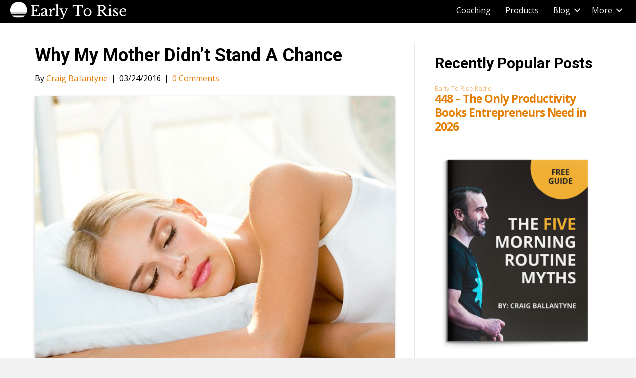

--- FILE ---
content_type: application/javascript
request_url: https://prism.app-us1.com/?a=254480009&u=https%3A%2F%2Fwww.earlytorise.com%2Fmother-didnt-stand-chance%2F
body_size: 123
content:
window.visitorGlobalObject=window.visitorGlobalObject||window.prismGlobalObject;window.visitorGlobalObject.setVisitorId('22da6a19-623c-4aff-8298-14b2336fb118', '254480009');window.visitorGlobalObject.setWhitelistedServices('tracking', '254480009');